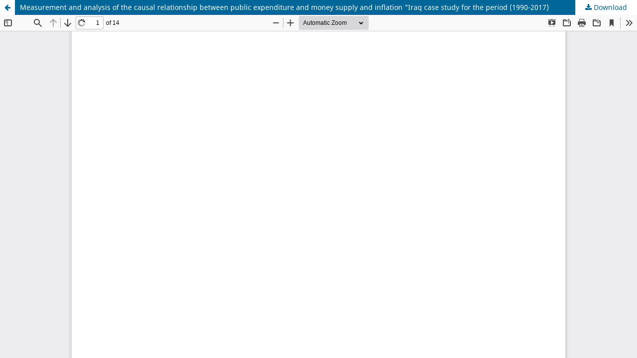

--- FILE ---
content_type: text/html; charset=utf-8
request_url: https://hjuoz.uoz.edu.krd/index.php/hum/article/view/522/492
body_size: 4174
content:
<!DOCTYPE html>
<html lang="en-US" xml:lang="en-US">
<head>
	<meta http-equiv="Content-Type" content="text/html; charset=utf-8" />
	<meta name="viewport" content="width=device-width, initial-scale=1.0">
	<title>View of Measurement and analysis of the causal relationship between public expenditure and money supply and inflation &quot;Iraq case study for the period (1990-2017)</title>

	
<link rel="icon" href="https://hjuoz.uoz.edu.krd/public/journals/1/favicon_en_US.png">
<meta name="generator" content="Open Journal Systems 3.3.0.13">
<meta name="keywords" content="hJUOZ, humanities journal, University of Zakho scientific journal,  Linguistics, Sociology, Psychology, History, Literature, Philosophy and Islamic studies, Management and economy, Law and Politics">
<link rel="alternate" type="application/atom+xml" href="https://hjuoz.uoz.edu.krd/index.php/hum/gateway/plugin/AnnouncementFeedGatewayPlugin/atom">
<link rel="alternate" type="application/rdf+xml" href="https://hjuoz.uoz.edu.krd/index.php/hum/gateway/plugin/AnnouncementFeedGatewayPlugin/rss">
<link rel="alternate" type="application/rss+xml" href="https://hjuoz.uoz.edu.krd/index.php/hum/gateway/plugin/AnnouncementFeedGatewayPlugin/rss2">

	<link rel="stylesheet" href="https://hjuoz.uoz.edu.krd/index.php/hum/$$$call$$$/page/page/css?name=stylesheet" type="text/css" /><link rel="stylesheet" href="https://hjuoz.uoz.edu.krd/index.php/hum/$$$call$$$/page/page/css?name=font" type="text/css" /><link rel="stylesheet" href="https://hjuoz.uoz.edu.krd/lib/pkp/styles/fontawesome/fontawesome.css?v=3.3.0.13" type="text/css" /><link rel="stylesheet" href="https://hjuoz.uoz.edu.krd/plugins/generic/orcidProfile/css/orcidProfile.css?v=3.3.0.13" type="text/css" />
	<script src="https://hjuoz.uoz.edu.krd/lib/pkp/lib/vendor/components/jquery/jquery.min.js?v=3.3.0.13" type="text/javascript"></script><script src="https://hjuoz.uoz.edu.krd/lib/pkp/lib/vendor/components/jqueryui/jquery-ui.min.js?v=3.3.0.13" type="text/javascript"></script><script src="https://hjuoz.uoz.edu.krd/plugins/themes/default/js/lib/popper/popper.js?v=3.3.0.13" type="text/javascript"></script><script src="https://hjuoz.uoz.edu.krd/plugins/themes/default/js/lib/bootstrap/util.js?v=3.3.0.13" type="text/javascript"></script><script src="https://hjuoz.uoz.edu.krd/plugins/themes/default/js/lib/bootstrap/dropdown.js?v=3.3.0.13" type="text/javascript"></script><script src="https://hjuoz.uoz.edu.krd/plugins/themes/default/js/main.js?v=3.3.0.13" type="text/javascript"></script>
</head>
<body class="pkp_page_article pkp_op_view">

		<header class="header_view">

		<a href="https://hjuoz.uoz.edu.krd/index.php/hum/article/view/522" class="return">
			<span class="pkp_screen_reader">
									Return to Article Details
							</span>
		</a>

		<a href="https://hjuoz.uoz.edu.krd/index.php/hum/article/view/522" class="title">
			Measurement and analysis of the causal relationship between public expenditure and money supply and inflation &quot;Iraq case study for the period (1990-2017)
		</a>

		<a href="https://hjuoz.uoz.edu.krd/index.php/hum/article/download/522/492/1143" class="download" download>
			<span class="label">
				Download
			</span>
			<span class="pkp_screen_reader">
				Download PDF
			</span>
		</a>

	</header>

	<script type="text/javascript">
		// Creating iframe's src in JS instead of Smarty so that EZProxy-using sites can find our domain in $pdfUrl and do their rewrites on it.
		$(document).ready(function() {
			var urlBase = "https://hjuoz.uoz.edu.krd/plugins/generic/pdfJsViewer/pdf.js/web/viewer.html?file=";
			var pdfUrl = "https:\/\/hjuoz.uoz.edu.krd\/index.php\/hum\/article\/download\/522\/492\/1143";
			$("#pdfCanvasContainer > iframe").attr("src", urlBase + encodeURIComponent(pdfUrl));
		});
	</script>

	<div id="pdfCanvasContainer" class="galley_view">
				<iframe src="" width="100%" height="100%" style="min-height: 500px;" title="PDF of Measurement and analysis of the causal relationship between public expenditure and money supply and inflation &quot;Iraq case study for the period (1990-2017)" allowfullscreen webkitallowfullscreen></iframe>
	</div>
	
</body>
</html>
